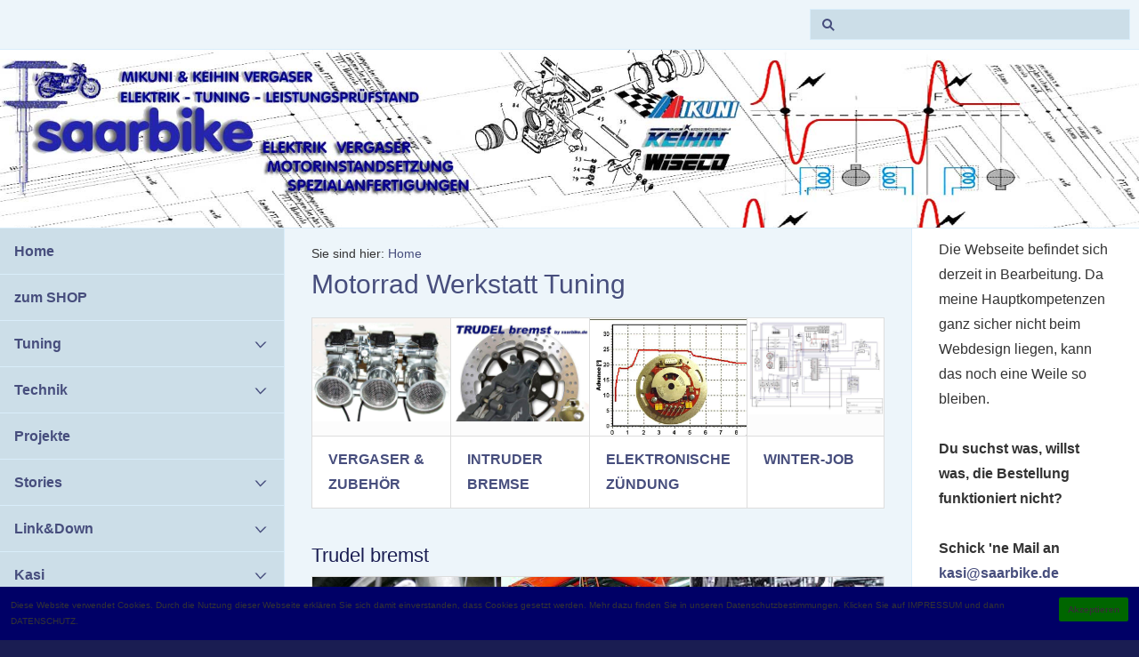

--- FILE ---
content_type: text/html; charset=ISO-8859-1
request_url: https://saarbike.de/
body_size: 7015
content:
<!DOCTYPE html>
<html lang="de">

<head>
<title>Tuning, Leistungspr&uuml;fstand und mehr</title>
<meta charset="ISO-8859-1" />
<meta http-equiv="X-UA-Compatible" content="IE=edge" />
<meta name="viewport" content="width=device-width, initial-scale=1.0">
<meta name="author" content="Kasi f&uuml;r saarbike.de" />
<meta name="description" content="Saarland France und Luxembourg, Motorrad, Technik, Leistungspr&uuml;fstand, Tuning, Z&uuml;ndung &amp; Elektrik, VS 1400 Bremse" />
<meta name="keywords" lang="de" content="Motorrad, Restauration, Ersatzteile, Amerschlaeger, Leistungspr&uuml;fstand, Dynojet, 66663, Merzig, Werkstatt, Luxembourg, frankreich, saarland, sarre, france, suzuki, yamaha, kawasaki, honda, triumph, Kasi, Kasi's, Motocycles, Intruder, VS 800, VS 1400, Bremse, Tuning, Powercommander, powercomander, Vergaser, ultraschall, reinigung, Elektrik, Oldtimer, Klassiker, Motor, Pr&uuml;fstand, Tuning, Lichtmaschiene, Stator, Wicklung, Vergaser, Einspritzanlage, Regler, Einspeichen, motocycles, leistung, Motorradtechnik, tl1000, tl tl1000r, wasserb&uuml;ffel, GT750, kolben, zylinder, mechanik, moto, bike, zweitakter, saar, motorbike" />
<meta name="generator" content="SIQUANDO Shop 10 (#1843-5434)" />
<link rel="stylesheet" type="text/css" href="./assets/sf.css" />
<link rel="stylesheet" type="text/css" href="./assets/sd.css" />
<link rel="stylesheet" type="text/css" href="./assets/sc.css" />
<link rel="stylesheet" type="text/css" href="./assets/sshp.css" />
<link rel="shortcut icon" href="https://www.saarbike.de/images/favicon.ico" />
<link rel="canonical" href="https://www.saarbike.de/index.php" />
<script src="./assets/jquery.js"></script>
<script src="./assets/common.js"></script>
<script src="./assets/sqrwashington.js"></script>
<link rel="stylesheet" type="text/css" href="./assets/w2dpluginsitemap.css" />
</head>

<body>

<script src="http://www.google-analytics.com/urchin.js" type="text/javascript">
</script>
<script type="text/javascript">
_uacct = "UA-3017033-1";
urchinTracker();
</script><div class="sqrmainarea">
<header class="sqrheader">
<a href="#" class="sqrtogglenav"></a>
<div class="sqrsearch">
<form action="./fts.php">
<input type="text" name="criteria" id="searchcriteria"  />
</form>
</div>
</header>
</div>

<div class="sqreyecatcher">
<img src="./images/s2dlogo.jpg" width="1920" height="480" alt="" />
</div>

<div class="sqrmainarea">

<div class="sqrmainbox sqrwithsidebar">

<div class="sqrnav">
<ul>
<li><a href="./index.php">Home</a><span class="sqrclearmode"></span></li>

<li><a href="https://shop.saarbike.de/">zum SHOP</a>
</li>
<li><a href="./tuning/index.php">Tuning</a>
<ul>
<li><a href="./tuning/motortuning/index.php">Motortuning</a>
<ul>
<li><a href="./tuning/motortuning/allgemeines/index.php">allgemeines</a></li>
<li><a href="./tuning/motortuning/zuendkurve2t/index.php">Z&uuml;ndkurve</a></li>
<li><a href="./tuning/motortuning/powercommander/index.php">Einspritzer/fuel injection</a></li>
<li><a href="./tuning/motortuning/vergasertuning/index.php">Vergaser/caburettors</a></li>
<li><a href="http://shop.saarbike.de/motor--tuning/kolben-etc/index.php">Kolben/piston</a></li>
<li><a href="./tuning/motortuning/auspuff/index.php">Auspuff</a></li>
</ul>
</li>
<li><a href="./tuning/optischestuning/index.php">Optisches Tuning</a>
</li>
<li><a href="./tuning/fahrwerkstuning/index.php">Fahrwerks-Tuning</a>
</li>
<li><a href="./tuning/technverbesserungen/index.php">technische Verbesserungen</a>
</li>
</ul>
</li>
<li><a href="./technik/index.php">Technik</a>
<ul>
<li><a href="./technik/motortechnik/index.php">Motor</a>
<ul>
<li><a href="./technik/motortechnik/2takter/index.php">2-Takter</a></li>
<li><a href="./technik/motortechnik/4takter/index.php">4-Takter</a></li>
<li><a href="./technik/motortechnik/wankelmotor/index.php">Wankelmotor</a></li>
<li><a href="./technik/motortechnik/stirlingmotor/index.php">Stirlingmotor</a></li>
<li><a href="./technik/motortechnik/oele/index.php">&Ouml;le</a></li>
</ul>
</li>
<li><a href="./technik/fahrwerk/index.php">Fahrwerk</a>
<ul>
<li><a href="./technik/fahrwerk/grundwissen/index.php">Grundwissen</a></li>
<li><a href="./technik/fahrwerk/fahrwiderstaende/index.php">Fahrwiderst&auml;nde</a></li>
<li><a href="./technik/fahrwerk/fahrwerksoptimierung/index.php">Fahrwerksoptimierung</a></li>
<li><a href="./technik/fahrwerk/federungdaempfung/index.php">Federung / D&auml;mpfung</a></li>
</ul>
</li>
<li><a href="./technik/elektrik/index.php">Elektrik</a>
</li>
<li><a href="./technik/fragen/index.php">Fragen</a>
</li>
</ul>
</li>
<li><a href="./projekte/index.php">Projekte</a>
</li>
<li><a href="./stories/index.php">Stories</a>
<ul>
<li><a href="./stories/spruecheklopper/index.php">Spr&uuml;cheklopper</a>
</li>
<li><a href="./stories/einenhabichnoch/index.php">Einen hab' ich noch...</a>
</li>
<li><a href="./stories/gendern-ist-doof/index.html">gendern ist doof</a>
</li>
<li><a href="./stories/presse/index.php">Presse</a>
</li>
<li><a href="./stories/fahreindruecke/index.html">Fahreindr&uuml;cke</a>
</li>
<li><a href="https://shop.saarbike.de/sonderposten-shop/anderes/">UNFUG</a>
</li>
</ul>
</li>
<li><a href="./links/index.php">Link&amp;Down</a>
<ul>
<li><a href="./links/mfaldente/index.php">MF-Aldente</a>
</li>
<li><a href="./links/bikestuff/index.php">bike stuff</a>
</li>
<li><a href="./links/presse/index.php">Presse</a>
</li>
<li><a href="./links/leben-und-job/index.php">f&uuml;r Leben &amp; Job</a>
<ul>
<li><a href="./links/leben-und-job/was-ist--teuer-/index.html">zu TEUER ?</a></li>
<li><a href="./links/leben-und-job/zusatzkosten/index.php">ZUSATZKOSTEN</a></li>
<li><a href="./links/leben-und-job/kommunikation-leicht-gemacht/index.php">KOMMUNIKATION</a></li>
</ul>
</li>
</ul>
</li>
<li><a href="./kasi/index.php">Kasi</a>
<ul>
<li><a href="./kasi/so-isser/index.php">so isser</a>
</li>
<li><a href="./kasi/das-mag-er/index.html">das mag er</a>
</li>
<li><a href="./kasi/bilder/index.html">Bilder</a>
</li>
</ul>
</li>
<li><a href="./diefirma/index.php">&uuml;ber uns</a>
</li>
<li><a href="https://shop.saarbike.de/kontakt/">Kontakt</a>
</li>
<li><a href="https://shop.saarbike.de/kontakt/">Anfahrt</a>
</li>
<li><a href="https://vergaser.saarbike.de/impressum/">Impressum</a>
</li>
<li><a href="./asservatenkammer/index.php">Asservatenkammer</a>
<ul>
<li><a href="./asservatenkammer/tuning---/index.php">Tuning +/-</a>
</li>
<li><a href="./asservatenkammer/vergaser/index.php">Vergaser</a>
</li>
<li><a href="./asservatenkammer/der-tuev-prueft/index.php">der T&Uuml;V pr&uuml;ft</a>
</li>
<li><a href="./asservatenkammer/elektrik/index.php">die lustige Welt der bunten Kabel...</a>
</li>
<li><a href="./asservatenkammer/lenkkopflager/index.php">Lenkkopflager</a>
</li>
<li><a href="./asservatenkammer/wartung/index.php">Wartung?</a>
</li>
<li><a href="./asservatenkammer/absolut-dicht/index.php">absolut dicht</a>
</li>
<li><a href="./asservatenkammer/basteln-macht-spa/index.php">basteln macht Spa&szlig;</a>
</li>
<li><a href="./asservatenkammer/ging-einfach-aus/index.php">&quot;ging einfach aus...&quot;</a>
</li>
<li><a href="./asservatenkammer/strahlarbeiten/index.php">Strahlarbeiten</a>
</li>
<li><a href="./asservatenkammer/cbr1100rr-drosselkunst/index.html">CBR1100RR Drosselkunst</a>
</li>
</ul>
</li>
</ul>
</div>

<article class="sqrcontent">
<div class="sqrbreadcrumbs">
		
Sie sind hier:
<a href="./index.php">Home</a>
		
		
</div>
		
<div class="sqrpara">
<h1>Motorrad Werkstatt Tuning</h1>
</div>
<div class="sqrpara">
<div class="sqrlbgroup sqrtable sqrtablescroll">

<table>

			<tbody>
			<tr>
                  <td style="width: 25%; text-align: left" class="sqrtablepic ">
      	                  	
        	      <a href="https://vergaser.saarbike.de/vergaser_nach-motorrad-typ-modell/" target="_blank">
	    		
	    	    	    
	    <img src="./images/rs36-c90-k_xs750-xs850c_640.jpg" alt="" width="640" height="480"/>
	    
	    		</a>
			              	</td>
                      <td style="width: 25%; text-align: left" class="sqrtablepic ">
      	                  	
        	      <a href="https://shop.saarbike.de/bremse-intruder/" target="_blank">
	    		
	    	    	    
	    <img src="./images/657674ab590435203_640.jpg" alt="" width="640" height="480"/>
	    
	    		</a>
			              	</td>
                      <td style="width: 25%; text-align: left" class="sqrtablepic ">
      	                  	
        	      <a href="https://shop.saarbike.de/elektrik/zuendanlagen/" target="_blank">
	    		
	    	    	    
	    <img src="./images/657674ab59043b805_640.jpg" alt="" width="640" height="480"/>
	    
	    		</a>
			              	</td>
                      <td style="width: 25%; text-align: left" class="sqrtablepic ">
      	                  	
        	      <a href="https://shop.saarbike.de/service/" target="_blank">
	    		
	    	    	    
	    <img src="./images/schaltplan_beispiel_640.jpg" alt="" width="640" height="453"/>
	    
	    		</a>
			              	</td>
          </tr>
  			<tr>
                  <td style="width: 25%; text-align: left" class="">
      	        <a class="link" title="Vergaser, Flachschieber, Rundschieber, Specials" href="https://vergaser.saarbike.de/vergaser/nach-motorrad-typ-modell/" target="_blank">VERGASER &amp; ZUBEH&Ouml;R</a> 	              	</td>
                      <td style="width: 25%; text-align: left" class="">
      	        <a class="link" title="Trudel bremst" href="https://shop.saarbike.de/trudel-bremst/" target="_blank">INTRUDER BREMSE</a> 	              	</td>
                      <td style="width: 25%; text-align: left" class="">
      	        <a class="link" title="Z&uuml;ndung frei programmierbar" href="https://shop.saarbike.de/elektrik/zuendanlagen/" target="_blank">ELEKTRONISCHE Z&Uuml;NDUNG</a> 	              	</td>
                      <td style="width: 25%; text-align: left" class="">
      	        <a class="link" title="" href="https://shop.saarbike.de/service/" target="_blank">WINTER-JOB</a>	              	</td>
          </tr>
  </tbody>
</table>

</div></div>
<div class="sqrpara">
<h2 id="500024962300dd102">Trudel bremst</h2>
<div class="sqrlbgroup sqrtable sqrtablescroll">

<table>

			<tbody>
			<tr>
                  <td style="width: 33%; text-align: left" class="sqrtablepic ">
      	                  	
        	      <a href="https://shop.saarbike.de/bremsen/trudel-bremst/index.php" target="_blank">
	    		
	    	    	    
	    <img src="./images/740728b2730c3bd01_640.jpg" alt="" width="600" height="450"/>
	    
	    		</a>
			              	</td>
                      <td style="width: 33%; text-align: left" class="sqrtablepic ">
      	                  	
        	      <a href="https://shop.saarbike.de/elektrik/" target="_blank">
	    		
	    	    	    
	    <img src="./images/740728b2730c3cc03_640.jpg" alt="" width="375" height="281"/>
	    
	    		</a>
			              	</td>
                      <td style="width: 34%; text-align: left" class="sqrtablepic ">
      	                  	
        	      <a href="https://shop.saarbike.de/sonderposten-shop/" target="_blank">
	    		
	    	    	    
	    <img src="./images/740728b2730c3de05_640.jpg" alt="" width="400" height="300"/>
	    
	    		</a>
			              	</td>
          </tr>
  </tbody>
</table>

</div></div>
<div class="sqrpara">
<p style=""><a class="link" title="Trudel bremst" href="https://shop.saarbike.de/bremsen/trudel-bremst/index.php" target="_blank">Die Vorderradbremse Suzuki's VS1400 Intruder war &uuml;ber die gesamte Bauzeit mies. Daher entwickelten wir eine M&ouml;glichkeit , die Bremse der Trudel mit m&ouml;glichst geringem Aufwand erheblich zu verbessern. Selbst der pr&uuml;fende Ingeneur der T&Uuml;V-Typ-Pr&uuml;fstelle war erstaunt, wie exakt die Bremse reagiert.</a></p>
</div>
<div class="sqrpara sqrparamobilefw">
<figure class="sqrfig">
<a href="./projekte/index.php">
<img width="632" height="100" src="./images/projekte01_1038.jpg" srcset="./images/projekte01_1038.jpg 1038w, ./images/projekte01_640.jpg 640w" sizes="100vw" class="sqrfigcontent" alt="GS750 Tuning und Umbau" />
</a>
<figcaption>
<b>GS750 Tuning und Umbau</b> </figcaption>

</figure></div>
<div class="sqrpara">
<ul class="sqrlist sqrbullet1">
<li>
<a class="link" title="R&auml;der, Flachschieber, Carbon" href="https://shop.saarbike.de/" target="_blank">Motorrad Spezialit&auml;ten: https://shop.saarbike.de/</a></li>
<li>
<a class="link" title="Z&uuml;ndung frei programmierbar" href="https://shop.saarbike.de/elektrik/zuendanlagen/" target="_blank">programmierbare Z&uuml;ndanlagen f&uuml;r Tuning, Rennsport und Originalersatz</a></li>
<li>
<a class="link" title="Kolben Wiseco, JE und Pistal" href="https://shop.saarbike.de/motor--tuning/kolben-etc/index.php" target="_blank">Leistungspr&uuml;fstand f&uuml;r Motorr&auml;der mit Vergaser oder Einspritzanlage</a></li>
</ul>
</div>
<div class="sqrpara">
<h2 id="500024959802f4002">Sitemap:</h2>
<!-- W2DPluginSitemap -->
<ul class="sqrsitemap sqrbullet1"><li><a href="https://shop.saarbike.de/" class="link">zum SHOP</a></li><li><a href="./tuning/index.php" class="link">Tuning</a><ul class="sqrsitemap sqrbullet1"><li><a href="./tuning/motortuning/index.php" class="link">Motortuning</a><ul class="sqrsitemap sqrbullet1"><li><a href="./tuning/motortuning/allgemeines/index.php" class="link">allgemeines</a></li><li><a href="./tuning/motortuning/zuendkurve2t/index.php" class="link">Zündkurve</a></li><li><a href="./tuning/motortuning/powercommander/index.php" class="link">Einspritzer/fuel injection</a></li><li><a href="./tuning/motortuning/vergasertuning/index.php" class="link">Vergaser/caburettors</a></li><li><a href="http://shop.saarbike.de/motor--tuning/kolben-etc/index.php" class="link">Kolben/piston</a></li><li><a href="./tuning/motortuning/auspuff/index.php" class="link">Auspuff</a></li></ul></li><li><a href="./tuning/optischestuning/index.php" class="link">Optisches Tuning</a></li><li><a href="./tuning/fahrwerkstuning/index.php" class="link">Fahrwerks-Tuning</a></li><li><a href="./tuning/technverbesserungen/index.php" class="link">technische Verbesserungen</a></li></ul></li><li><a href="./technik/index.php" class="link">Technik</a><ul class="sqrsitemap sqrbullet1"><li><a href="./technik/motortechnik/index.php" class="link">Motor</a><ul class="sqrsitemap sqrbullet1"><li><a href="./technik/motortechnik/2takter/index.php" class="link">2-Takter</a></li><li><a href="./technik/motortechnik/4takter/index.php" class="link">4-Takter</a></li><li><a href="./technik/motortechnik/wankelmotor/index.php" class="link">Wankelmotor</a></li><li><a href="./technik/motortechnik/stirlingmotor/index.php" class="link">Stirlingmotor</a></li><li><a href="./technik/motortechnik/oele/index.php" class="link">Öle</a></li></ul></li><li><a href="./technik/fahrwerk/index.php" class="link">Fahrwerk</a><ul class="sqrsitemap sqrbullet1"><li><a href="./technik/fahrwerk/grundwissen/index.php" class="link">Grundwissen</a></li><li><a href="./technik/fahrwerk/fahrwiderstaende/index.php" class="link">Fahrwiderstände</a></li><li><a href="./technik/fahrwerk/fahrwerksoptimierung/index.php" class="link">Fahrwerksoptimierung</a></li><li><a href="./technik/fahrwerk/federungdaempfung/index.php" class="link">Federung / Dämpfung</a></li></ul></li><li><a href="./technik/elektrik/index.php" class="link">Elektrik</a></li><li><a href="./technik/fragen/index.php" class="link">Fragen</a></li></ul></li><li><a href="./projekte/index.php" class="link">Projekte</a></li><li><a href="./stories/index.php" class="link">Stories</a><ul class="sqrsitemap sqrbullet1"><li><a href="./stories/spruecheklopper/index.php" class="link">Sprücheklopper</a></li><li><a href="./stories/einenhabichnoch/index.php" class="link">Einen hab' ich noch...</a></li><li><a href="./stories/gendern-ist-doof/index.html" class="link">gendern ist doof</a></li><li><a href="./stories/presse/index.php" class="link">Presse</a></li><li><a href="./stories/fahreindruecke/index.html" class="link">Fahreindrücke</a></li><li><a href="https://shop.saarbike.de/sonderposten-shop/anderes/" class="link">UNFUG</a></li></ul></li><li><a href="./links/index.php" class="link">Link&Down</a><ul class="sqrsitemap sqrbullet1"><li><a href="./links/mfaldente/index.php" class="link">MF-Aldente</a></li><li><a href="./links/bikestuff/index.php" class="link">bike stuff</a></li><li><a href="./links/presse/index.php" class="link">Presse</a></li><li><a href="./links/leben-und-job/index.php" class="link">für Leben & Job</a><ul class="sqrsitemap sqrbullet1"><li><a href="./links/leben-und-job/was-ist--teuer-/index.html" class="link">zu TEUER ?</a></li><li><a href="./links/leben-und-job/zusatzkosten/index.php" class="link">ZUSATZKOSTEN</a></li><li><a href="./links/leben-und-job/kommunikation-leicht-gemacht/index.php" class="link">KOMMUNIKATION</a></li></ul></li></ul></li><li><a href="./kasi/index.php" class="link">Kasi</a><ul class="sqrsitemap sqrbullet1"><li><a href="./kasi/so-isser/index.php" class="link">so isser</a></li><li><a href="./kasi/das-mag-er/index.html" class="link">das mag er</a></li><li><a href="./kasi/bilder/index.html" class="link">Bilder</a></li></ul></li><li><a href="./diefirma/index.php" class="link">über uns</a></li><li><a href="https://shop.saarbike.de/kontakt/" class="link">Kontakt</a></li><li><a href="https://shop.saarbike.de/kontakt/" class="link">Anfahrt</a></li><li><a href="https://vergaser.saarbike.de/impressum/" class="link">Impressum</a></li><li><a href="./asservatenkammer/index.php" class="link">Asservatenkammer</a><ul class="sqrsitemap sqrbullet1"><li><a href="./asservatenkammer/tuning---/index.php" class="link">Tuning +/-</a></li><li><a href="./asservatenkammer/vergaser/index.php" class="link">Vergaser</a></li><li><a href="./asservatenkammer/der-tuev-prueft/index.php" class="link">der TÜV prüft</a></li><li><a href="./asservatenkammer/elektrik/index.php" class="link">die lustige Welt der bunten Kabel...</a></li><li><a href="./asservatenkammer/lenkkopflager/index.php" class="link">Lenkkopflager</a></li><li><a href="./asservatenkammer/wartung/index.php" class="link">Wartung?</a></li><li><a href="./asservatenkammer/absolut-dicht/index.php" class="link">absolut dicht</a></li><li><a href="./asservatenkammer/basteln-macht-spa/index.php" class="link">basteln macht Spaß</a></li><li><a href="./asservatenkammer/ging-einfach-aus/index.php" class="link">"ging einfach aus..."</a></li><li><a href="./asservatenkammer/strahlarbeiten/index.php" class="link">Strahlarbeiten</a></li><li><a href="./asservatenkammer/cbr1100rr-drosselkunst/index.html" class="link">CBR1100RR Drosselkunst</a></li></ul></li></ul></div>
<div class="sqrpara">
<div class="sqr1col">
  <div class="srqteaserelement">
  <ul>
</ul>  </div>
</div>

</div>
<div class="sqrpara">
<div class="sqr3col">
<div>
<p style="color: #000000;"><a class="link" title="" href="https://www.saarbike.de/downloads/bomb-countdown.swf" target="_blank">Countdown Bombe</a> </p>
</div>
<div>
<p style="color: #000000;"><a class="link" title="" href="http://www.saarbike.de/downloads/bullshit_bingo.pdf" target="_blank">Bullshit-Bingo</a> </p>
</div>
<div>
<p style="color: #000000;"><a class="link" title="Adolf sitzt noch immer im Bunker" href="http://www.saarbike.de/downloads/bunker.flv" target="_blank">Adolph im Bunker</a><br/><br/></p>
</div>
</div>
</div>
<div class="sqrpara">
<p style="font-size: 80%;color: #F2F2F2;">Oldtimer, Restauration, Ersatzteile, Amerschlaeger, Leistungspr&uuml;fstand, Dynojet, Motorrad, 66663, Merzig, Werkstatt, Luxembourg, suzuki,kawasaki, honda, motorrad, saarland, triumph, Kasi, Kasi's, Motocycles, Wiseco, Kolben, Prox, JE, Woessner, Piston, Pistons, Intruder, VS 800, VS 1400, Intruder Bremse, Tuning, Powercommander, powercomander, Vergaser, ultraschall, reinigung, Elektrik, Oldtimer, Klassiker, Motor, Pr&uuml;fstand, Tuning, Lichtmaschiene, Stator, Wicklung, Vergaser, Einspritzanlage, Regler, Einspeichen, motocycles, leistung, Motorradtechnik, tl1000, tl tl1000r, wasserb&uuml;ffel, GT750, kolben, zylinder, mechanik, moto, bike, zweitakter, saar, motorbike<br/>4-piston brake caliper, front, Intruder Bremse, Suzuki, VS1400, VL1500, VS600, VS800, Z&uuml;ndung, Kolben, Vergaser, Reparatur, Ultraschall, Reparatursatz, Tuning, Elektrik, Probleme, Problem, Laverda, Malanca, Benelli, Motorrad, Kawasaki, Honda, Suzuki, Yamaha, DKW, Oldie, Oldtimer, Tuning, Leistungspr&uuml;fstand, Powercommander, Abstimmung</p>
</div>
<div class="sqrpara">
<!-- Cookie Banner Script Start -->

    <style>

    #mbmcookie {position: fixed; bottom: 0; left: 0; right: 0; background: #000066; padding: 12px; font-size: 10px; font-family: arial;}

    #mbmcookie a.button {cursor: pointer; background: #006600; padding: 8px 10px; margin-left: 16px; border-radius: 2px; font-weight: bold; float: right;}

    #mbmcookie a.button:hover {background-color: #aaa;}

    #mbmcookie p.cookiemessage {display: block; padding: 0; margin: 0;}

    </style>

    <div id="mbmcookie">

    <a onClick="var d = new Date(); d = new Date(d.getTime() +1000*60*60*24*730); document.cookie = 'mbmcookie=1; expires='+ d.toGMTString() + ';'; document.getElementById('mbmcookie').style.display = 'none';" class="button">Akzeptieren</a>

    <p class="cookiemessage">Diese Website verwendet Cookies. Durch die Nutzung dieser Webseite erkl&auml;ren Sie sich damit einverstanden, dass Cookies gesetzt werden. Mehr dazu finden Sie in unseren Datenschutzbestimmungen. Klicken Sie auf IMPRESSUM und dann DATENSCHUTZ.

    </div>

    <script>

    a = document.cookie;while(a != ''){while(a.substr(0,1) == ' '){a = a.substr(1,a.length);}cn = a.substring(0,a.indexOf('='));if(a.indexOf(';') != -1){cw = a.substring(a.indexOf('=')+1,a.indexOf(';'));}else{cw = a.substr(a.indexOf('=')+1,a.length);}if(cn == 'mbmcookie'){r = cw;}i = a.indexOf(';')+1;if(i == 0){i = a.length}a = a.substring(i,a.length);}if(r == '1') document.getElementById('mbmcookie').style.display = 'none';

    </script>

    <!-- Cookie Banner Script End --></div>
<div class="sqrpara">
<p style="color: #F2F2F2;"><a class="link" title="" href="https://www.saarbike.de/links/intern/index.php" target="_blank">___________________________________________________________________________________________</a></p>
</div>
</article>

<aside class="sqrsidebar">
<div class="sqrpara">
<p>Die Webseite befindet sich derzeit in Bearbeitung. Da meine Hauptkompetenzen ganz sicher nicht beim Webdesign liegen, kann das noch eine Weile so bleiben.<br/><br/><b>Du suchst was, willst was, die Bestellung funktioniert nicht?<br/><br/></b><b>Schick 'ne Mail an </b><a class="link" title="Anfrage" href="mailto:kasi@saarbike.de" target="_blank">kasi@saarbike.de</a></p></div>
<div class="sqrpara">
<p><b>MONTAGS IMMER GESCHLOSSEN!</b></p></div>
<div class="sqrpara sqrparamobilefw">
<figure class="sqrfig">

<a href="https://shop.saarbike.de/kontakt/anfahrt-jahnhuette.html" target="_blank">
<img width="768" height="1040" src="./images/mf-aldente-2025_768.jpg" srcset="./images/mf-aldente-2025_768.jpg 768w, ./images/mf-aldente-2025_640.jpg 640w" sizes="100vw" class="sqrfigcontent" alt="" />

</a>
</figure></div>
<div class="sqrpara sqrparamobilefw">
<figure class="sqrfig">

<a href="./diefirma/index.php#062381a22e112481f">
<img width="768" height="768" src="./images/no-scooters_768.jpg" srcset="./images/no-scooters_768.jpg 768w, ./images/no-scooters_640.jpg 640w" sizes="100vw" class="sqrfigcontent" alt="" />

</a>
</figure></div>
<div class="sqrpara sqrparamobilefw">
<figure class="sqrfig">

<a title="Handwerkskammer des Saarlandes 8002273" class="sqrlblink" href="./images/handwerkskammer.gif">
<img width="768" height="177" src="./images/handwerkskammer_768.gif" srcset="./images/handwerkskammer_768.gif 768w, ./images/handwerkskammer_640.gif 640w" sizes="100vw" class="sqrfigcontent" alt="Handwerkskammer des Saarlandes 8002273" />

</a>
</figure></div>
<div class="sqrpara">
<p></p></div>
<div class="sqrpara sqrparamobilefw">
<h2>Intruder bremst</h2>
<figure class="sqrfig">

<a href="./tuning/technverbesserungen/trudelbremst.html#50002496330069c06">
<img width="600" height="676" src="./images/53834099531299e02_768.jpg" srcset="./images/53834099531299e02_768.jpg 768w, ./images/53834099531299e02_640.jpg 640w" sizes="100vw" class="sqrfigcontent" alt="Intruder_Bremse_02" />

</a>
</figure></div>
<div class="sqrpara sqrparamobilefw">
<figure class="sqrfig">

<a href="http://shop.saarbike.de/motortuning/index.php" target="_blank">
<img width="768" height="298" src="./images/authorizedwisecodealersa_768.gif" srcset="./images/authorizedwisecodealersa_768.gif 768w, ./images/authorizedwisecodealersa_640.gif 640w" sizes="100vw" class="sqrfigcontent" alt="WISECO" />

</a>
</figure></div>
<div class="sqrpara">
<div class="srqteaserelement">
<ul>
  <li>
  <a class="sqrteasercaption" href="./tuning/index.php">Tuning</a>
    <figure class="sqrteaserpicture">
            <a href="./tuning/index.php"><img src="./images/tl1000motor01_640.jpg" alt="" width="640" height="640"></a>
  </figure>
    <p>Leistung, Fahrwerk, Optik</p>
  <p style="text-align: right">
  <b></b>
    </p>
    </li>
  <li>
  <a class="sqrteasercaption" href="./technik/index.php">Technik</a>
    <figure class="sqrteaserpicture">
            <a href="./technik/index.php"><img src="./images/limaeinfach_640.jpg" alt="" width="445" height="240"></a>
  </figure>
    <p>Elektrik ...von der Magie der sch&ouml;nen, bunten Kabel</p>
  <p style="text-align: right">
  <b></b>
    </p>
    </li>
  <li>
  <a class="sqrteasercaption" href="./links/leben-und-job/was-ist--teuer-/index.html">zu TEUER ?</a>
    <p>englischer Sozialreformer des 19. Jahrhunderts - sagte schon vor weit &uuml;ber hundert Jahren folgendes:  &quot;Es gibt kaum etwas auf dieser Welt, das nicht irgendjemand ein wenig schlechter machen kann un...</p>
  <p style="text-align: right">
  <b></b>
    </p>
    </li>
  <li>
  <a class="sqrteasercaption" href="./links/leben-und-job/zusatzkosten/index.php">ZUSATZKOSTEN</a>
    <p>Kostentabelle f&uuml;r zus&auml;tzlichen Aufwand</p>
  <p style="text-align: right">
  <b></b>
    </p>
    </li>
  <li>
  <a class="sqrteasercaption" href="./links/leben-und-job/kommunikation-leicht-gemacht/index.php">KOMMUNIKATION</a>
    <p>Sehen Sie es mir nach, wenn meine Antwort knapp wirkt und nur das n&ouml;tigste enth&auml;lt. Emails und Anrufe sind so h&auml;ufig wie M&uuml;cken im Kuhstall und manchmal auch so unn&ouml;tig und l&auml;stig. Trotzdem wird er...</p>
  <p style="text-align: right">
  <b></b>
    </p>
    </li>
  <li>
  <a class="sqrteasercaption" href="./projekte/tl1000rheck.php">Suzuki TL1000R Heck</a>
    <figure class="sqrteaserpicture">
            <a href="./projekte/tl1000rheck.php"><img src="./images/tl1000r013_640.jpg" alt="" width="400" height="272"></a>
  </figure>
    <p>Durch &Auml;nderung der gefr&auml;sten Halterungen und der Befestigung der Fahrersitzbank ist es nun m&ouml;glich, das Heck auf Wunsch um bis zu 60mm anzuheben.   Gleichzeitig bietet es sich nat&uuml;rlich an, den leidig...</p>
  <p style="text-align: right">
  <b></b>
    </p>
    </li>
  <li>
  <a class="sqrteasercaption" href="./projekte/gt750.php">Suzuki GT750 Kasi`s</a>
    <figure class="sqrteaserpicture">
            <a href="./projekte/gt750.php"><img src="./images/gt7501973_640.jpg" alt="" width="518" height="368"></a>
  </figure>
    <p>Mein alter Stinker: Da ich nicht den gr&ouml;&szlig;ten Wert auf die Erhaltung des Originalzustandes lege sondern auf den Gebrauchswert, mu&szlig;te sich das Motorrad mir anpassen.  Fahrwerk:  - Kastenschwinge von ...</p>
  <p style="text-align: right">
  <b></b>
    </p>
    </li>
  <li>
  <a class="sqrteasercaption" href="./projekte/laverdasf2.php">Laverda SF2</a>
    <figure class="sqrteaserpicture">
            <a href="./projekte/laverdasf2.php"><img src="./images/laverda750sf2motor316_640.jpg" alt="" width="282" height="290"></a>
  </figure>
    <p>mein mechanisches Herz erfreut sich an sowas</p>
  <p style="text-align: right">
  <b></b>
    </p>
    </li>
  <li>
  <a class="sqrteasercaption" href="./projekte/gs750streetfighter.php">Suzuki GS750 Streetfighter</a>
    <figure class="sqrteaserpicture">
            <a href="./projekte/gs750streetfighter.php"><img src="./images/gs7500784_640.jpg" alt="" width="640" height="480"></a>
  </figure>
    <p>Eine Suzuki GS750 umzubauen, kein Teil unangetastet zu lassen und das Ganze dann auch noch so, da&szlig; Fahrwerk, &uuml;ppige Motorleistung und Erscheinung zusammen passen.  Das  erfordert schon einiges an...</p>
  <p style="text-align: right">
  <b></b>
    </p>
    </li>
  <li>
  <a class="sqrteasercaption" href="./projekte/dragstyle.php">Drag Style</a>
    <figure class="sqrteaserpicture">
            <a href="./projekte/dragstyle.php"><img src="./images/dragstyle_640.jpg" alt="" width="640" height="479"></a>
  </figure>
    <p>&quot;Gehe hin und baue einen Chopper&quot;...</p>
  <p style="text-align: right">
  <b></b>
    </p>
    </li>
  <li>
  <a class="sqrteasercaption" href="./stories/index.php">Stories</a>
    <figure class="sqrteaserpicture">
            <a href="./stories/index.php"><img src="./images/telefon_640.jpg" alt="" width="600" height="450"></a>
  </figure>
    <p>Montag!   Schei&szlig;wetter, Kopfschmerzen (der Rotwein) und zu sp&auml;t dran war ich auch noch. Ein typischer Montag! Einer jener Tage, die sp&auml;testens mit dem ersten Telefonat aus dem Donnerstag ei...</p>
  <p style="text-align: right">
  <b></b>
    </p>
    </li>
</ul>
</div></div>
<div class="sqrpara sqrparamobilefw">
<figure class="sqrfig">

<a href="https://shop.saarbike.de/sonderposten-shop/anderes/index.php" target="_blank">
<img width="768" height="384" src="./images/unfug_002_768.jpg" srcset="./images/unfug_002_768.jpg 768w, ./images/unfug_002_640.jpg 640w" sizes="100vw" class="sqrfigcontent" alt="" />

</a>
</figure></div>
<div class="sqrpara">
<p></p></div>
<div class="sqrpara">
<p></p></div>
<div class="sqrpara sqrparamobilefw">
<figure class="sqrfig">

<a title="" class="sqrlblink" href="./images/unvergessen.jpg">
<img width="768" height="432" src="./images/unvergessen_768.jpg" srcset="./images/unvergessen_768.jpg 768w, ./images/unvergessen_640.jpg 640w" sizes="100vw" class="sqrfigcontent" alt="" />

</a>
</figure></div>
<div class="sqrpara">
<!-- W2DPluginLastUpdate -->
<p>Letzte Änderung: 03.01.2026</p></div>
</aside>
</div>

</div>

<footer class="sqrfooter">
<div>
</div>
</footer>


</body>

</html>


--- FILE ---
content_type: text/css
request_url: https://saarbike.de/assets/sf.css
body_size: 0
content:
body, input, textarea, select, button {
  font-family: Calibri,Candara,'Segoe','Segoe UI',Optima,Arial,sans-serif;
  font-size: 16px;
}
h1 {
  font-size: 30px;
  font-weight: 300;
}
h2 {
  font-size: 22px;
  font-weight: 300;
}
h3 {
  font-size: 16px;
  font-weight: normal;
  text-transform: uppercase;
}

--- FILE ---
content_type: text/css
request_url: https://saarbike.de/assets/w2dpluginsitemap.css
body_size: -60
content:
.sqrsitemap {
  list-style: none;
  margin: 0;
  padding: 0;
}
.sqrsitemap>li {
  padding: 0 0 0 24px;
  margin: 0 0 4px 0;
  background-position: 0 8px;
  background-repeat: no-repeat;
  line-height: 1.8;
}


--- FILE ---
content_type: image/svg+xml
request_url: https://saarbike.de/assets/sprites.svg
body_size: 444
content:
﻿<?xml version="1.0" encoding="utf-8"?>
<!DOCTYPE svg PUBLIC "-//W3C//DTD SVG 1.1//EN" "http://www.w3.org/Graphics/SVG/1.1/DTD/svg11.dtd">
<svg xmlns="http://www.w3.org/2000/svg" xmlns:xlink="http://www.w3.org/1999/xlink" version="1.1" baseProfile="full" width="48" height="240" viewBox="0 0 48.00 240.00" enable-background="new 0 0 48.00 240.00" xml:space="preserve">
	<path fill="#474E7D" d="M 22.5432,17.0433C 25.5808,17.0433 28.0432,19.5057 28.0432,22.5433C 28.0432,23.7007 27.6857,24.7747 27.075,25.6608L 30.9568,29.5426L 29.5426,30.9568L 25.6608,27.075C 24.7747,27.6857 23.7007,28.0433 22.5432,28.0433C 19.5057,28.0433 17.0432,25.5808 17.0432,22.5433C 17.0432,19.5057 19.5057,17.0433 22.5432,17.0433 Z M 22.5432,19.0433C 20.6102,19.0433 19.0432,20.6103 19.0432,22.5433C 19.0432,24.4763 20.6102,26.0433 22.5432,26.0433C 24.4762,26.0433 26.0432,24.4763 26.0432,22.5433C 26.0432,20.6103 24.4762,19.0433 22.5432,19.0433 Z "/>
	<path fill="#474E7D" d="M 17.5,123.5L 19.5,123.5L 24.5,118.5L 28.5,123.5L 30.5,123.5L 24.5,116.5L 17.5,123.5 Z "/>
	<path fill="#474E7D" d="M 19,170.5L 24,165.5L 29,170.5L 19,170.5 Z "/>
	<g>
		<rect x="15" y="70" fill="#474E7D" width="18" height="4"/>
		<rect x="15" y="64" fill="#474E7D" width="18" height="4"/>
		<rect x="15" y="76" fill="#474E7D" width="18" height="4"/>
	</g>
	<path fill="#474E7D" d="M 15.5147,221.657L 21.1716,216L 15.5147,210.343L 18.3431,207.515L 24,213.172L 29.6569,207.515L 32.4853,210.343L 26.8284,216L 32.4853,221.657L 29.6568,224.485L 24,218.828L 18.3431,224.485L 15.5147,221.657 Z "/>
</svg>